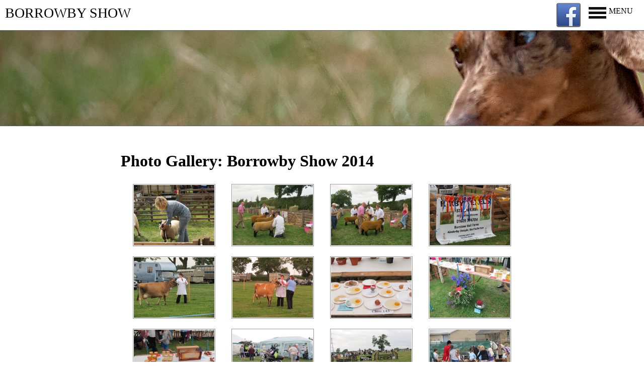

--- FILE ---
content_type: text/html; charset=utf-8
request_url: https://borrowbyshow.co.uk/gallery/gallery.aspx?showyear=2014
body_size: 7852
content:


<!DOCTYPE html PUBLIC "-//W3C//DTD XHTML 1.0 Transitional//EN" "http://www.w3.org/TR/xhtml1/DTD/xhtml1-transitional.dtd">
<html xmlns="http://www.w3.org/1999/xhtml"><!-- InstanceBegin template="/Templates/2020Template.dwt.aspx" codeOutsideHTMLIsLocked="false" -->
<head>
<meta http-equiv="Content-Type" content="text/html; charset=utf-8" />
   <meta name="viewport" content="width=device-width, initial-scale=1" />
   <!-- InstanceBeginEditable name="doctitle" -->
   <title>Borrowby Show. Gallery. Annual Agricultural Show every July. Borrowby, North Yorkshire.</title>
   <!-- InstanceEndEditable -->
   <link href="/css/borrowbystyles.css" rel="stylesheet" type="text/css" />
<style>
#imgBar{
/*	background-image: url("/gfx/bg/pic12.jpg"); */
}
</style>
<!-- InstanceBeginEditable name="head" -->
    <script type="text/javascript" src="/js/prototype.js"></script>
<script type="text/javascript" src="/js/scriptaculous.js?load=effects,builder"></script>
<script type="text/javascript" src="/js/lightbox2.js"></script>
<link rel="stylesheet" href="/css/lightbox2.css" type="text/css" media="screen" />
<!-- InstanceEndEditable -->
</head>

<body>
<div id="bMenu">
<div id="closeBTN"><a href="#" onClick="hideMenu()">Close (X)</a></div>
        	﻿<ul>
<li><a href="/">HOME</a></li>
<li><a href="/information/downloads.aspx">Schedule</a></li>
<li><a href="/information/onlineentry.aspx">Online Entry</a></li>
<li><a href="https://racebest.com/races/huqss" target=_blank>5km Run</a></li>
<li><a href="/information/sponsors.aspx">Sponsors</a></li>
<li><a href="/information/history.aspx">History</a></li>
<li><a href="/gallery/">Galleries</a></li>
<li><a href="/contact/location.aspx">Location</a></li>
<li><a href="/contact/">Contact</a></li>



<!--
<li><a href="/information/downloads.aspx">Downloads</a></li>
<li><a href="/information/">SHOW DAY</a></li>
<li><a href="/information/tradeandcraft.aspx">Trade/Craft</a></li>
<li><a href="/information/officers.aspx">Officers</a></li>
-->



</ul>    
</div>
<div id="headwrapper">
	<div id="headleft">
    <a href="/">BORROWBY SHOW </a></div>

    <div id="headright">
     <div id="hamburger"><a href="#"  onclick="showMenu();">
  <div class="hamburger-menu-black"></div>
 <div class="hamburger-menu-black"></div>
 <div class="hamburger-menu-black"></div></a></div> 
    
    <a href="#"  onclick="showMenu();"><div id="menu">MENU</div></a>
      
  </div>
       <div id="headSocial"> <a href="https://www.facebook.com/borrowbyshow/" target="_blank"><img src="../gfx/icons/facebook.jpg" width="50" height="50" alt="Facebook" /></a></div>
  
</div>
<div id="imgBar">
<img src="/gfx/banner/pic12.jpg" class="imgBarimg" />
</div>

<div id="content">
	<div id="page"><a name="details"></a><!-- InstanceBeginEditable name="typeHere" -->
<h1>Photo Gallery: Borrowby Show 2014 </h1>
<div id='galleryzone'><div id='galImage'><a href='/gfx/galleries/2014/Borrowby-14-2946.jpg' rel='lightbox[1]' title='Borrowby Show 2014. Copyright Rik Royall' ><img src='/gfx/galleries/2014/Borrowby-14-2946.jpg' class='galimg' title='Borrowby Show 2014. Copyright Rik Royall' alt='Borrowby Show 2014'/></a></div><div id='galImage'><a href='/gfx/galleries/2014/Borrowby-14-2966.jpg' rel='lightbox[1]' title='Borrowby Show 2014. Copyright Rik Royall' ><img src='/gfx/galleries/2014/Borrowby-14-2966.jpg' class='galimg' title='Borrowby Show 2014. Copyright Rik Royall' alt='Borrowby Show 2014'/></a></div><div id='galImage'><a href='/gfx/galleries/2014/Borrowby-14-2970.jpg' rel='lightbox[1]' title='Borrowby Show 2014. Copyright Rik Royall' ><img src='/gfx/galleries/2014/Borrowby-14-2970.jpg' class='galimg' title='Borrowby Show 2014. Copyright Rik Royall' alt='Borrowby Show 2014'/></a></div><div id='galImage'><a href='/gfx/galleries/2014/Borrowby-14-2974.jpg' rel='lightbox[1]' title='Borrowby Show 2014. Copyright Rik Royall' ><img src='/gfx/galleries/2014/Borrowby-14-2974.jpg' class='galimg' title='Borrowby Show 2014. Copyright Rik Royall' alt='Borrowby Show 2014'/></a></div><div id='galImage'><a href='/gfx/galleries/2014/Borrowby-14-2982.jpg' rel='lightbox[1]' title='Borrowby Show 2014. Copyright Rik Royall' ><img src='/gfx/galleries/2014/Borrowby-14-2982.jpg' class='galimg' title='Borrowby Show 2014. Copyright Rik Royall' alt='Borrowby Show 2014'/></a></div><div id='galImage'><a href='/gfx/galleries/2014/Borrowby-14-2987.jpg' rel='lightbox[1]' title='Borrowby Show 2014. Copyright Rik Royall' ><img src='/gfx/galleries/2014/Borrowby-14-2987.jpg' class='galimg' title='Borrowby Show 2014. Copyright Rik Royall' alt='Borrowby Show 2014'/></a></div><div id='galImage'><a href='/gfx/galleries/2014/Borrowby-14-2993.jpg' rel='lightbox[1]' title='Borrowby Show 2014. Copyright Rik Royall' ><img src='/gfx/galleries/2014/Borrowby-14-2993.jpg' class='galimg' title='Borrowby Show 2014. Copyright Rik Royall' alt='Borrowby Show 2014'/></a></div><div id='galImage'><a href='/gfx/galleries/2014/Borrowby-14-3011.jpg' rel='lightbox[1]' title='Borrowby Show 2014. Copyright Rik Royall' ><img src='/gfx/galleries/2014/Borrowby-14-3011.jpg' class='galimg' title='Borrowby Show 2014. Copyright Rik Royall' alt='Borrowby Show 2014'/></a></div><div id='galImage'><a href='/gfx/galleries/2014/Borrowby-14-3012.jpg' rel='lightbox[1]' title='Borrowby Show 2014. Copyright Rik Royall' ><img src='/gfx/galleries/2014/Borrowby-14-3012.jpg' class='galimg' title='Borrowby Show 2014. Copyright Rik Royall' alt='Borrowby Show 2014'/></a></div><div id='galImage'><a href='/gfx/galleries/2014/Borrowby-14-3014.jpg' rel='lightbox[1]' title='Borrowby Show 2014. Copyright Rik Royall' ><img src='/gfx/galleries/2014/Borrowby-14-3014.jpg' class='galimg' title='Borrowby Show 2014. Copyright Rik Royall' alt='Borrowby Show 2014'/></a></div><div id='galImage'><a href='/gfx/galleries/2014/Borrowby-14-3018.jpg' rel='lightbox[1]' title='Borrowby Show 2014. Copyright Rik Royall' ><img src='/gfx/galleries/2014/Borrowby-14-3018.jpg' class='galimg' title='Borrowby Show 2014. Copyright Rik Royall' alt='Borrowby Show 2014'/></a></div><div id='galImage'><a href='/gfx/galleries/2014/Borrowby-14-3043.jpg' rel='lightbox[1]' title='Borrowby Show 2014. Copyright Rik Royall' ><img src='/gfx/galleries/2014/Borrowby-14-3043.jpg' class='galimg' title='Borrowby Show 2014. Copyright Rik Royall' alt='Borrowby Show 2014'/></a></div><div id='galImage'><a href='/gfx/galleries/2014/Borrowby-14-3053.jpg' rel='lightbox[1]' title='Borrowby Show 2014. Copyright Rik Royall' ><img src='/gfx/galleries/2014/Borrowby-14-3053.jpg' class='galimg' title='Borrowby Show 2014. Copyright Rik Royall' alt='Borrowby Show 2014'/></a></div><div id='galImage'><a href='/gfx/galleries/2014/Borrowby-14-3056.jpg' rel='lightbox[1]' title='Borrowby Show 2014. Copyright Rik Royall' ><img src='/gfx/galleries/2014/Borrowby-14-3056.jpg' class='galimg' title='Borrowby Show 2014. Copyright Rik Royall' alt='Borrowby Show 2014'/></a></div><div id='galImage'><a href='/gfx/galleries/2014/Borrowby-14-3064.jpg' rel='lightbox[1]' title='Borrowby Show 2014. Copyright Rik Royall' ><img src='/gfx/galleries/2014/Borrowby-14-3064.jpg' class='galimg' title='Borrowby Show 2014. Copyright Rik Royall' alt='Borrowby Show 2014'/></a></div></div>
<!-- InstanceEndEditable --> </div>

</div>


<div id="footerwrapper">
	<div id="footer">
        	﻿    ©Borrowby Show. | <a href="/information/downloads.aspx">Schedule</a> | <a href="/information/onlineentry.aspx">Online Entry</a> | <a href="/information/sponsors.aspx">Sponsors</a> | <a href="/contact/">Contact</a> | <strong>Saturday 25th July 2026</strong>     
</div>

</div>

</body>
<script language="javascript">




function showMenu(){
document.getElementById("bMenu").style.display="block";
}

function hideMenu(){
document.getElementById("bMenu").style.display="none";

}


</script>
<!-- InstanceEnd --></html>


--- FILE ---
content_type: text/css
request_url: https://borrowbyshow.co.uk/css/borrowbystyles.css
body_size: 7747
content:
@charset "utf-8";
/* CSS Document */
body, html{
	height:100%;
	margin:0px;
	}
.larger{font-size: 20px;}
#highlight{background-color: #ffff99; color: #FF0000;  padding:20px;}
#imgGal{
	position:relative;
	background-color:#333333;
	background-image: url("/gfx/bg/pic1.jpg"); 
	height:100%;
	background-attachment:fixed;
	background-position:center;
	background-repeat:no-repeat;
	background-size:cover;
	z-index:500;
		/*transition: background-color 0.6s ease;
		transition: .75s cubic-bezier()
	 */	
}
#imgBar{
	position:relative;
	background-color:#333333;
	width:100%;
	height:250px;
	background-size:cover; 
	/*	background-image: url("/gfx/bg/pic1.jpg"); 
	background-attachment:fixed;
	background-position:center center;
	background-repeat:no-repeat;
	
		background-size: auto;
	 background-size: 100% 250px;*/
	z-index:500;
	border-bottom:#666666 thin solid;
	overflow:hidden;
}
.imgBarimg{
	min-width:100%;
		min-height:250px;

}
.homelargerpic{
    width:640px;
}
.samturner{
width:640px;	
}
#leftmenuBS{
	position:fixed;
	width:150px;
	height:225px;
	left:0px;
	top: 300px;
	z-index:10000;
	border: thin solid #666666;
	padding:5px;
	background-color:#FFFFFF;
	}
#leftmenuBS a{
	color:#000000;
	text-decoration:none;
	
}
#leftmenuBS a:hover{
	color:#FF0000;
	text-decoration:underline;
	
}


#simage{width: 240px; height:180px; margin:10px;  text-align:center; display:inline-block;
}
#simage img{max-width: 240px; max-height: 160px;
}
#sDiv{ position:relative; margin:0 auto; clear:both;}
#headwrapper{
	position:fixed;
	top:0px;
	background-color:#FFFFFF;
	height:60px;	
	z-index:1000;
	width:100%;
	border-bottom:#666666 thin solid;
}
#headleft{
	float:left;
	width:280px;
	padding:10px;
	font-size:28px;
	font-family:"Palatino Linotype", "Book Antiqua", Palatino, serif;
	}
#headleft a{
	text-decoration:none;
	color:#000000;
}
#headleft a:hover{
	text-decoration:none;
	color:#FF0000;
}
#headSocial{
	float:right;
	width:50px;
	padding:5px;
	text-align:right;
	
}
#headright{
	float:right;
	width:100px;
	padding:10px;
	text-align:right;

}
#hamburger{
/*	display:inline; */
float:left;
width:40px;
}
#menu{
/*	display:inline; */
float:left;
width:40px;
	padding-top:3px;
	font-family:"Palatino Linotype", "Book Antiqua", Palatino, serif;
	font-size:16px;
}
#menu a{
	text-decoration:none;
	color:#000000;
}
#menu a:visited{
	text-decoration:none;
	color:#000000;
}
#headright a{
	text-decoration:none;
	color:#000000;
}
#headright a:visited{
	text-decoration:none;
	color:#000000;
}

	
.hamburger-menu-black{
	width:35px;
	height:5px;
	background-color:#111111;
	/* border-radius:5px; */
	margin:4px 0;
}
#prev{
		position:absolute;
	top:0px;
left:0px;
	width:50px;
	top:50%;
transform: translateY(-50%)	;
text-align:center;
	z-index:9999;
}

#next{
		position:absolute;
	top:0;
right:0px;
	width:70px;
	top:50%;
transform: translateY(-50%)	;
text-align:center;
	z-index:9999;
}
.prevbtn {

	cursor:pointer;
	margin-top: -22px;
	padding: 16px;
	color:#FFFFFF;
	font-weight:bold;
	font-size: 36px;
	transition: 0.6s ease;
	border-radius: 0 3px 3px 0;
	-webkit-user-select:none;
	-moz-user-select:none;
	-ms-user-select:none;
	user-select:none;
}
.nextbtn {

	cursor:pointer;
	margin-top: -22px;
	padding: 16px;
	color:#FFFFFF;
	font-weight:bold;
	font-size: 36px;
	transition: 0.6s ease;
	border-radius: 0 3px 3px 0;
	-webkit-user-select:none;
	-moz-user-select:none;
	-ms-user-select:none;
	user-select:none;
}

.prev:hover, .next:hover{
background-color: rgba(0,0,0,0.8);
}
#bottombar{
height:70;
width:100%;
position:absolute;
z-index:999;
text-align:center;
bottom: 40px;
padding-bottom:5px;	
font-family:"Palatino Linotype", "Book Antiqua", Palatino, serif;
font-size:20px;
color:#FFFFFF;
}
.dot{
	cursor:pointer;
	height:8px;
	width:8px;
	margin: 0 4px;
	/* background-color:#bbbbbb; */
	border:#FFFFFF 2px solid;
	border-radius: 50%;
	display:inline-block;
	transition: background-color 0.6s ease;
}
.active, .dot:hover{
	background-color:#FFFFFF;
}
#bMenu{
position:fixed;
right:0px;
display:none;
z-index:10000;
width: 300px;
height:100%;
border-left:#333333 thin solid;
 background-color:#FFFFFF; 
}

#bMenu ul{
list-style:none;
margin-left:0px;
padding-left:0px;
}
#bMenu ul li{
font-size:24px;
font-family:"Palatino Linotype", "Book Antiqua", Palatino, serif;
text-align:left;
padding-left:0px;
}
#bMenu ul li a{
display:block;

height:50px;
text-decoration:none;
color:#666666;
/* background-color:#FFFFFF;
width:100%; */
padding-left:25px;
}
#bMenu ul li a:hover{
color:#FFFFFF;
background-color:#666666;
}


#closeBTN{
	padding-top:10px;
	width:90%;
	text-align:right;
	font-size:20px;
font-family:"Palatino Linotype", "Book Antiqua", Palatino, serif;

}
#closeBTN a{
	text-decoration:none;
	color:#666666;
}
#closeBTN a:hover{
	text-decoration:none;
	color:#FF0000;
}
#footerwrapper{
	position:relative;
	width:100%;
	height:30px;
		border-top:#666666 thin solid;
}
#footer{
	text-align:center;
	font-size:12px;
	font-family:"Palatino Linotype", "Book Antiqua", Palatino, serif;
color:#666666;
	
}
#footer a{
	color:#666666;
	text-decoration:none;
}
#footer a:hover{
	color:#FF0000;
	text-decoration:none;
}

#content{

	position:relative;
	width:100%;
	min-height:500px;
	margin: 0 auto;
	text-align:center;
	
}
#page{
		padding-top:30px;
	margin: 0 auto;
		width:800px;
	text-align:left;
		font-size:16px;
	font-family:"Palatino Linotype", "Book Antiqua", Palatino, serif;

}
#page a{
	text-decoration:none;
	color:#333333;
	font-weight:bold;
}
#page a:hover{
	text-decoration:underline;
	color:#FF0000;
}

.pageimg{
	padding:2px;
	width:350px;
	margin-right: -100px;
}
#col100{
	float:left;
	width:100px;
	text-align:left;
}
#col350{
	float:left;
	width:350px;
	text-align:left;
}
#col500{
	float:left;
	width:500px;
	text-align:left;
}
#clear{
	clear:both;
}
.field200{
	width:200px;
	height:25px;
	font-size:12px;
	font-family:"Palatino Linotype", "Book Antiqua", Palatino, serif;
}
.field200200{
	width:200px;
	height:150px;
	font-size:12px;
	font-family:"Palatino Linotype", "Book Antiqua", Palatino, serif;
}
.btn{
	width:200px;
	height:25px;
	font-size:12px;
	font-family:"Palatino Linotype", "Book Antiqua", Palatino, serif;
	color:#FFFFFF;
	background-color:#333333;
}
.red{
color:#FF0000;	
}
#galleryzone{
position:relative;
margin: 0 auto; 
text-align: center;
width:100%;	
}
#galImage{
display:inline-block;

margin-left:10px;
margin-right:10px;
margin-bottom:10px;

	width:170px;
	text-align:center;
/*	border:#999999 thin solid; */
	padding:3px;	
	
}
.galimg{
	margin:2px;
padding: 1px;
border:thin solid #999999;
width: 160px;
}



@media screen and (max-width : 1040px){

    .homelargerpic{
    width:450px;
}
#imgGal{
		background-attachment:scroll;
		}

#page{
		padding-top:30px;
	margin: 0 auto;
		width:700px;

}

}
@media screen and (max-width : 450px){

    .homelargerpic{
    width:350px;
}

#headleft{
	float:left;
	width:220px;
	padding:10px;
	font-size:20px;
	font-family:"Palatino Linotype", "Book Antiqua", Palatino, serif;
	}
#headSocial{
display:none;
}
#footer{
	text-align:center;
	font-size:10px;
	
}
#page{
		width:340px;
}
.pageimg{
	padding:2px;
	width:175px;
	margin-right:0px;
	clear:both;
}
.imgBarimg{
	height:250px;
width: auto;}

#leftmenuBS{
	position:static;
	float:left;
	width:95%;
	height:225px;
	bottom:0px;
	z-index:10000;
	border: thin solid #666666;
	padding:5px;
	background-color:#FFFFFF;
	}
.samturner{
width:320px;	
}


}